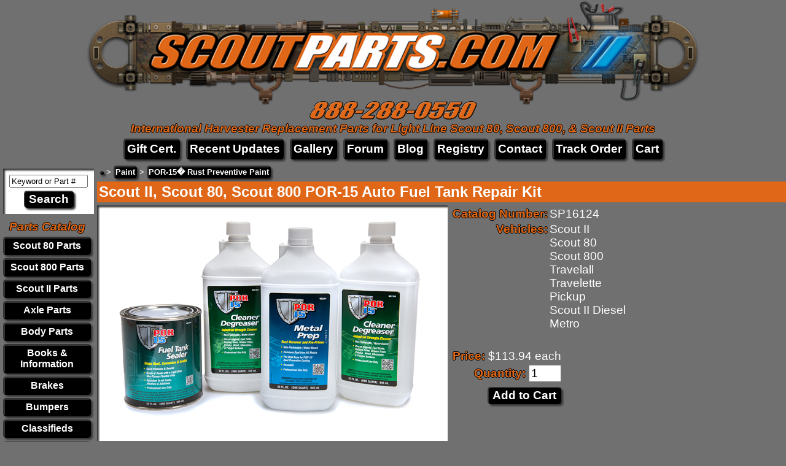

--- FILE ---
content_type: text/html; charset=UTF-8
request_url: https://scoutparts.com/POR_15_Auto_Fuel_Tank_Repair_Kit__Scout_II_Scout_80_Scout_800_Travelall_Travelette_Pickup_Scout_II_Diesel_Metro/p16124
body_size: 6156
content:
<!DOCTYPE html>
<html>
  <head>
    <title>Scout II, Scout 80, Scout 800 POR-15 Auto Fuel Tank Repair Kit - International Scout Parts - Scout II Parts - Your Authorized IH Lightline Dealer</title>
    <meta name="description" content="This is a great way to restore an irreplaceable fuel tank!

&lt;P class=arial11textcategory&gt;&lt;FONT size=2&gt;FUEL TANK REPAIR is more than just pouring in a quart of sealer and sloshing it around. If gum, varnish, sludge, or fuel are inside, they must be removed first. &lt;/FONT&gt;&lt;/P&gt;&lt;P&gt;&lt;FONT size=2&gt;Our &lt;B&gt;U.S. STANDARD TANK SEALER™&lt;/B&gt;, like all other sealers, will not work in a contaminated tank. Find out what the pros already know... our &lt;B&gt;FUEL TANK REPAIR KIT&lt;/B&gt; has everything you need to do the job right! &lt;/FONT&gt;&lt;/P&gt;&lt;P&gt;&lt;FONT size=2&gt;Kit Contains: &lt;/FONT&gt;&lt;/P&gt;&lt;UL&gt;&lt;LI&gt;&lt;FONT size=2&gt;&lt;B&gt;MARINE CLEAN™&lt;/B&gt; to remove gum, sludge, varnish &lt;/FONT&gt;&lt;/LI&gt;&lt;LI&gt;&lt;FONT size=2&gt;&lt;B&gt;METAL READY™&lt;/B&gt; to remove rust &amp; amp; prepare tank for sealer &lt;/FONT&gt;&lt;/LI&gt;&lt;LI&gt;&lt;FONT size=2&gt;&lt;B&gt;U.S. STANDARD TANK SEALER™&lt;/B&gt; to permanently seal tank &lt;/FONT&gt;&lt;/LI&gt;&lt;LI&gt;&lt;FONT size=2&gt;&lt;B&gt;FUEL PRESERVATIVE ">
    <meta name="keywords" content="Scout, Scout 800, Scout II, Scout II Parts, Scout 80, Scout 80 Parts, Scout 800A, Scout 800B, International Harvester, International, IH, Scout Parts, NOS, International Scout Parts">
    <meta HTTP-EQUIV="Content-Type" CONTENT="text/html;charset=iso-8859-1">
    <link type="text/css" rel="stylesheet" href="/css/main.css">
    <meta name="verify-v1" content="c6PP9okpu4nvAi/QliCZC3AI4KvJ+6RCQ1rseccYGOk=" />
    <meta name="viewport" content="width=device-width, initial-scale=1">
<script type="text/javascript">
  var _gaq = _gaq || [];
  _gaq.push(['_setAccount', 'UA-793931-2']);
  _gaq.push(['_trackPageview']);
  (function() {
    var ga = document.createElement('script'); ga.type = 'text/javascript'; ga.async = true;
    ga.src = ('https:' == document.location.protocol ? 'https://ssl' : 'http://www') + '.google-analytics.com/ga.js';
    var s = document.getElementsByTagName('script')[0]; s.parentNode.insertBefore(ga, s);
    })();
  </script>
  </head>
  <body style="margin:0;"  align="center">
    <table border="0" cellpadding="0" cellspacing="0" width="100%">
      <tr>
        <td align="center">
          <img src="/images/New-scoutparts-logo-for-website.png" onclick="window.location='https://scoutparts.com';"
               style="cursor:pointer;width:100%;max-width:1000px;" />
          <br />
          <img src="/images/New-scoutparts-phone-for-website.png" onclick="window.location='https://scoutparts.com';"
               style="cursor:pointer;width:60%;max-width:273px;margin-top:-10px;" />
          <br />          <h3 class="slogan">International Harvester Replacement Parts for Light Line Scout 80, Scout 800, &amp; Scout II Parts</h3>
        </td>
      </tr>
    </table>
    <div align="center">
<div class="header_menu"><a href="https://scoutparts.com/Scout_Parts_Gift_Certificate_Scout_II_80/p13450">Gift Cert.</a></div><div class="header_menu"><a href="https://scoutparts.com/recentupdates">Recent Updates</a></div><div class="header_menu"><a href="https://scoutparts.com/gallery">Gallery</a></div><div class="header_menu"><a href="https://binderbulletin.scoutparts.com" target="_blank">Forum</a></div><div class="header_menu"><a href="https://scoutparts.com/blog" target="_blank">Blog</a></div><div class="header_menu"><a href="https://scoutregistry.scoutparts.com" target="_blank">Registry</a></div><div class="header_menu"><a href="https://scoutparts.com/contact">Contact</a></div><div class="header_menu"><a href="https://scoutparts.com/tracking_number_lookup.php">Track Order</a></div><div class="header_menu"><a href="https://scoutparts.com/cart">Cart</a></div>    </div>
    <table border="0" cellpadding="0" cellspacing="0" width="100%">
      <tr>
        <td id="side_menu_cell" valign="top" align="center">
          <div id="side_menu_compact" onclick="window.location='https://scoutparts.com/menu/c0';">
            <table cellpadding="0" cellspacing="0">
              <tr><td style="border-bottom:2px solid #846C4C;border-top:3px solid #FFFFFF;height:0;"><td></tr>
              <tr><td style="border-bottom:2px solid #846C4C;border-top:3px solid #FFFFFF;height:0;"><td></tr>
              <tr><td style="border-bottom:2px solid #846C4C;border-top:3px solid #FFFFFF;height:0;"><td></tr>
              <tr><td>M<br />e<br />n<br />u</td></tr>
            </table>
          </div>
          <div id="side_menu">
            <form id="search_box" name="searchbox" method="GET" action="/search/">
              <input type="hidden" name="view" value="search" />
<input type="text" name="search_terms" id="search_terms" value="Keyword or Part #" onclick="this.value='';" style="width:120px;" />              <br />
              <input type="submit" value="Search"
                     onclick="if (document.getElementById('search_terms').value == 'Keyword or Part #') { this.blur(); return false; }" />
            </form>
            <table id="category_table" border="0" cellpadding="0" cellspacing="5">
              <tr><th class="slogan">Parts&nbsp;Catalog</th></tr>
<tr>
            <td onmouseover="document.getElementById('category_link18').style.color='#6BC8EA';"
                onmouseout="document.getElementById('category_link18').style.color='#FFFFFF';"
                onclick="window.location='https://scoutparts.com/Scout_Parts_for_IH_Scout_Trucks_Scout_80_Parts/c18';">
              <a id="category_link18" href="https://scoutparts.com/Scout_Parts_for_IH_Scout_Trucks_Scout_80_Parts/c18">
                Scout 80 Parts</a></td></tr><tr>
            <td onmouseover="document.getElementById('category_link12').style.color='#6BC8EA';"
                onmouseout="document.getElementById('category_link12').style.color='#FFFFFF';"
                onclick="window.location='https://scoutparts.com/Scout_Parts_for_IH_Scout_Trucks_Scout_800_Parts/c12';">
              <a id="category_link12" href="https://scoutparts.com/Scout_Parts_for_IH_Scout_Trucks_Scout_800_Parts/c12">
                Scout 800 Parts</a></td></tr><tr>
            <td onmouseover="document.getElementById('category_link19').style.color='#6BC8EA';"
                onmouseout="document.getElementById('category_link19').style.color='#FFFFFF';"
                onclick="window.location='https://scoutparts.com/Scout_Parts_for_IH_Scout_Trucks_Scout_II_Parts/c19';">
              <a id="category_link19" href="https://scoutparts.com/Scout_Parts_for_IH_Scout_Trucks_Scout_II_Parts/c19">
                Scout II Parts</a></td></tr><tr>
            <td onmouseover="document.getElementById('category_link555').style.color='#6BC8EA';"
                onmouseout="document.getElementById('category_link555').style.color='#FFFFFF';"
                onclick="window.location='https://scoutparts.com/Scout_Parts_for_IH_Scout_Trucks_Axle_Parts/c555';">
              <a id="category_link555" href="https://scoutparts.com/Scout_Parts_for_IH_Scout_Trucks_Axle_Parts/c555">
                Axle Parts</a></td></tr><tr>
            <td onmouseover="document.getElementById('category_link562').style.color='#6BC8EA';"
                onmouseout="document.getElementById('category_link562').style.color='#FFFFFF';"
                onclick="window.location='https://scoutparts.com/Scout_Parts_for_IH_Scout_Trucks_Body_Parts/c562';">
              <a id="category_link562" href="https://scoutparts.com/Scout_Parts_for_IH_Scout_Trucks_Body_Parts/c562">
                Body Parts</a></td></tr><tr>
            <td onmouseover="document.getElementById('category_link283').style.color='#6BC8EA';"
                onmouseout="document.getElementById('category_link283').style.color='#FFFFFF';"
                onclick="window.location='https://scoutparts.com/Scout_Parts_for_IH_Scout_Trucks_Books_Information/c283';">
              <a id="category_link283" href="https://scoutparts.com/Scout_Parts_for_IH_Scout_Trucks_Books_Information/c283">
                Books & Information</a></td></tr><tr>
            <td onmouseover="document.getElementById('category_link561').style.color='#6BC8EA';"
                onmouseout="document.getElementById('category_link561').style.color='#FFFFFF';"
                onclick="window.location='https://scoutparts.com/Scout_Parts_for_IH_Scout_Trucks_Brakes/c561';">
              <a id="category_link561" href="https://scoutparts.com/Scout_Parts_for_IH_Scout_Trucks_Brakes/c561">
                Brakes</a></td></tr><tr>
            <td onmouseover="document.getElementById('category_link584').style.color='#6BC8EA';"
                onmouseout="document.getElementById('category_link584').style.color='#FFFFFF';"
                onclick="window.location='https://scoutparts.com/Scout_Parts_for_IH_Scout_Trucks_Bumpers/c584';">
              <a id="category_link584" href="https://scoutparts.com/Scout_Parts_for_IH_Scout_Trucks_Bumpers/c584">
                Bumpers</a></td></tr><tr>
            <td onmouseover="document.getElementById('category_link299').style.color='#6BC8EA';"
                onmouseout="document.getElementById('category_link299').style.color='#FFFFFF';"
                onclick="window.location='https://scoutparts.com/Scout_Parts_for_IH_Scout_Trucks_Classifieds/c299';">
              <a id="category_link299" href="https://scoutparts.com/Scout_Parts_for_IH_Scout_Trucks_Classifieds/c299">
                Classifieds</a></td></tr><tr>
            <td onmouseover="document.getElementById('category_link572').style.color='#6BC8EA';"
                onmouseout="document.getElementById('category_link572').style.color='#FFFFFF';"
                onclick="window.location='https://scoutparts.com/Scout_Parts_for_IH_Scout_Trucks_Clutch_Transmission_Drive_Line/c572';">
              <a id="category_link572" href="https://scoutparts.com/Scout_Parts_for_IH_Scout_Trucks_Clutch_Transmission_Drive_Line/c572">
                Clutch & Transmission & Drive Line</a></td></tr><tr>
            <td onmouseover="document.getElementById('category_link122').style.color='#6BC8EA';"
                onmouseout="document.getElementById('category_link122').style.color='#FFFFFF';"
                onclick="window.location='https://scoutparts.com/Scout_Parts_for_IH_Scout_Trucks_Diesel_Scouts/c122';">
              <a id="category_link122" href="https://scoutparts.com/Scout_Parts_for_IH_Scout_Trucks_Diesel_Scouts/c122">
                Diesel Scouts</a></td></tr><tr>
            <td onmouseover="document.getElementById('category_link581').style.color='#6BC8EA';"
                onmouseout="document.getElementById('category_link581').style.color='#FFFFFF';"
                onclick="window.location='https://scoutparts.com/Scout_Parts_for_IH_Scout_Trucks_Disc_Brake_Conversions/c581';">
              <a id="category_link581" href="https://scoutparts.com/Scout_Parts_for_IH_Scout_Trucks_Disc_Brake_Conversions/c581">
                Disc Brake Conversions</a></td></tr><tr>
            <td onmouseover="document.getElementById('category_link570').style.color='#6BC8EA';"
                onmouseout="document.getElementById('category_link570').style.color='#FFFFFF';"
                onclick="window.location='https://scoutparts.com/Scout_Parts_for_IH_Scout_Trucks_Door_Parts/c570';">
              <a id="category_link570" href="https://scoutparts.com/Scout_Parts_for_IH_Scout_Trucks_Door_Parts/c570">
                Door Parts</a></td></tr><tr>
            <td onmouseover="document.getElementById('category_link578').style.color='#6BC8EA';"
                onmouseout="document.getElementById('category_link578').style.color='#FFFFFF';"
                onclick="window.location='https://scoutparts.com/Scout_Parts_for_IH_Scout_Trucks_Electrical_Sending/c578';">
              <a id="category_link578" href="https://scoutparts.com/Scout_Parts_for_IH_Scout_Trucks_Electrical_Sending/c578">
                Electrical & Sending</a></td></tr><tr>
            <td onmouseover="document.getElementById('category_link567').style.color='#6BC8EA';"
                onmouseout="document.getElementById('category_link567').style.color='#FFFFFF';"
                onclick="window.location='https://scoutparts.com/Scout_Parts_for_IH_Scout_Trucks_Emblems/c567';">
              <a id="category_link567" href="https://scoutparts.com/Scout_Parts_for_IH_Scout_Trucks_Emblems/c567">
                Emblems</a></td></tr><tr>
            <td onmouseover="document.getElementById('category_link575').style.color='#6BC8EA';"
                onmouseout="document.getElementById('category_link575').style.color='#FFFFFF';"
                onclick="window.location='https://scoutparts.com/Scout_Parts_for_IH_Scout_Trucks_Engine_Fuel_System/c575';">
              <a id="category_link575" href="https://scoutparts.com/Scout_Parts_for_IH_Scout_Trucks_Engine_Fuel_System/c575">
                Engine & Fuel System</a></td></tr><tr>
            <td onmouseover="document.getElementById('category_link582').style.color='#6BC8EA';"
                onmouseout="document.getElementById('category_link582').style.color='#FFFFFF';"
                onclick="window.location='https://scoutparts.com/Scout_Parts_for_IH_Scout_Trucks_Full_Weatherstrip_Seal_Kits/c582';">
              <a id="category_link582" href="https://scoutparts.com/Scout_Parts_for_IH_Scout_Trucks_Full_Weatherstrip_Seal_Kits/c582">
                Full Weatherstrip Seal Kits</a></td></tr><tr>
            <td onmouseover="document.getElementById('category_link552').style.color='#6BC8EA';"
                onmouseout="document.getElementById('category_link552').style.color='#FFFFFF';"
                onclick="window.location='https://scoutparts.com/Scout_Parts_for_IH_Scout_Trucks_Gas_Tanks/c552';">
              <a id="category_link552" href="https://scoutparts.com/Scout_Parts_for_IH_Scout_Trucks_Gas_Tanks/c552">
                Gas Tanks</a></td></tr><tr>
            <td onmouseover="document.getElementById('category_link261').style.color='#6BC8EA';"
                onmouseout="document.getElementById('category_link261').style.color='#FFFFFF';"
                onclick="window.location='https://scoutparts.com/Scout_Parts_for_IH_Scout_Trucks_Gifts_Toys/c261';">
              <a id="category_link261" href="https://scoutparts.com/Scout_Parts_for_IH_Scout_Trucks_Gifts_Toys/c261">
                Gifts & Toys</a></td></tr><tr>
            <td onmouseover="document.getElementById('category_link558').style.color='#6BC8EA';"
                onmouseout="document.getElementById('category_link558').style.color='#FFFFFF';"
                onclick="window.location='https://scoutparts.com/Scout_Parts_for_IH_Scout_Trucks_Interior_Exterior/c558';">
              <a id="category_link558" href="https://scoutparts.com/Scout_Parts_for_IH_Scout_Trucks_Interior_Exterior/c558">
                Interior & Exterior</a></td></tr><tr>
            <td onmouseover="document.getElementById('category_link580').style.color='#6BC8EA';"
                onmouseout="document.getElementById('category_link580').style.color='#FFFFFF';"
                onclick="window.location='https://scoutparts.com/Scout_Parts_for_IH_Scout_Trucks_Lift_Kits/c580';">
              <a id="category_link580" href="https://scoutparts.com/Scout_Parts_for_IH_Scout_Trucks_Lift_Kits/c580">
                Lift Kits</a></td></tr><tr>
            <td onmouseover="document.getElementById('category_link556').style.color='#6BC8EA';"
                onmouseout="document.getElementById('category_link556').style.color='#FFFFFF';"
                onclick="window.location='https://scoutparts.com/Scout_Parts_for_IH_Scout_Trucks_New_Old_Stock_NOS/c556';">
              <a id="category_link556" href="https://scoutparts.com/Scout_Parts_for_IH_Scout_Trucks_New_Old_Stock_NOS/c556">
                New Old Stock (NOS)</a></td></tr><tr>
            <td onmouseover="document.getElementById('category_link56').style.color='#6BC8EA';"
                onmouseout="document.getElementById('category_link56').style.color='#FFFFFF';"
                onclick="window.location='https://scoutparts.com/Scout_Parts_for_IH_Scout_Trucks_Other_IH_Parts/c56';">
              <a id="category_link56" href="https://scoutparts.com/Scout_Parts_for_IH_Scout_Trucks_Other_IH_Parts/c56">
                Other IH Parts</a></td></tr><tr>
            <td onmouseover="document.getElementById('category_link326').style.color='#6BC8EA';"
                onmouseout="document.getElementById('category_link326').style.color='#FFFFFF';"
                onclick="window.location='https://scoutparts.com/Scout_Parts_for_IH_Scout_Trucks_Paint/c326';">
              <a id="category_link326" href="https://scoutparts.com/Scout_Parts_for_IH_Scout_Trucks_Paint/c326">
                Paint</a></td></tr><tr>
            <td onmouseover="document.getElementById('category_link302').style.color='#6BC8EA';"
                onmouseout="document.getElementById('category_link302').style.color='#FFFFFF';"
                onclick="window.location='https://scoutparts.com/Scout_Parts_for_IH_Scout_Trucks_Performance/c302';">
              <a id="category_link302" href="https://scoutparts.com/Scout_Parts_for_IH_Scout_Trucks_Performance/c302">
                Performance</a></td></tr><tr>
            <td onmouseover="document.getElementById('category_link569').style.color='#6BC8EA';"
                onmouseout="document.getElementById('category_link569').style.color='#FFFFFF';"
                onclick="window.location='https://scoutparts.com/Scout_Parts_for_IH_Scout_Trucks_Radiator_Heating/c569';">
              <a id="category_link569" href="https://scoutparts.com/Scout_Parts_for_IH_Scout_Trucks_Radiator_Heating/c569">
                Radiator & Heating</a></td></tr><tr>
            <td onmouseover="document.getElementById('category_link565').style.color='#6BC8EA';"
                onmouseout="document.getElementById('category_link565').style.color='#FFFFFF';"
                onclick="window.location='https://scoutparts.com/Scout_Parts_for_IH_Scout_Trucks_Restoration_Supplies/c565';">
              <a id="category_link565" href="https://scoutparts.com/Scout_Parts_for_IH_Scout_Trucks_Restoration_Supplies/c565">
                Restoration Supplies</a></td></tr><tr>
            <td onmouseover="document.getElementById('category_link583').style.color='#6BC8EA';"
                onmouseout="document.getElementById('category_link583').style.color='#FFFFFF';"
                onclick="window.location='https://scoutparts.com/Scout_Parts_for_IH_Scout_Trucks_Roll_Bars/c583';">
              <a id="category_link583" href="https://scoutparts.com/Scout_Parts_for_IH_Scout_Trucks_Roll_Bars/c583">
                Roll Bars</a></td></tr><tr>
            <td onmouseover="document.getElementById('category_link557').style.color='#6BC8EA';"
                onmouseout="document.getElementById('category_link557').style.color='#FFFFFF';"
                onclick="window.location='https://scoutparts.com/Scout_Parts_for_IH_Scout_Trucks_Seals/c557';">
              <a id="category_link557" href="https://scoutparts.com/Scout_Parts_for_IH_Scout_Trucks_Seals/c557">
                Seals</a></td></tr><tr>
            <td onmouseover="document.getElementById('category_link571').style.color='#6BC8EA';"
                onmouseout="document.getElementById('category_link571').style.color='#FFFFFF';"
                onclick="window.location='https://scoutparts.com/Scout_Parts_for_IH_Scout_Trucks_Sheet_Metal/c571';">
              <a id="category_link571" href="https://scoutparts.com/Scout_Parts_for_IH_Scout_Trucks_Sheet_Metal/c571">
                Sheet Metal</a></td></tr><tr>
            <td onmouseover="document.getElementById('category_link301').style.color='#6BC8EA';"
                onmouseout="document.getElementById('category_link301').style.color='#FFFFFF';"
                onclick="window.location='https://scoutparts.com/Scout_Parts_for_IH_Scout_Trucks_Shifter_Knobs/c301';">
              <a id="category_link301" href="https://scoutparts.com/Scout_Parts_for_IH_Scout_Trucks_Shifter_Knobs/c301">
                Shifter Knobs</a></td></tr><tr>
            <td onmouseover="document.getElementById('category_link568').style.color='#6BC8EA';"
                onmouseout="document.getElementById('category_link568').style.color='#FFFFFF';"
                onclick="window.location='https://scoutparts.com/Scout_Parts_for_IH_Scout_Trucks_Steering_Suspension/c568';">
              <a id="category_link568" href="https://scoutparts.com/Scout_Parts_for_IH_Scout_Trucks_Steering_Suspension/c568">
                Steering & Suspension</a></td></tr><tr>
            <td onmouseover="document.getElementById('category_link300').style.color='#6BC8EA';"
                onmouseout="document.getElementById('category_link300').style.color='#FFFFFF';"
                onclick="window.location='https://scoutparts.com/Scout_Parts_for_IH_Scout_Trucks_T_shirts/c300';">
              <a id="category_link300" href="https://scoutparts.com/Scout_Parts_for_IH_Scout_Trucks_T_shirts/c300">
                T-shirts</a></td></tr><tr>
            <td onmouseover="document.getElementById('category_link121').style.color='#6BC8EA';"
                onmouseout="document.getElementById('category_link121').style.color='#FFFFFF';"
                onclick="window.location='https://scoutparts.com/Scout_Parts_for_IH_Scout_Trucks_Tools_Potions/c121';">
              <a id="category_link121" href="https://scoutparts.com/Scout_Parts_for_IH_Scout_Trucks_Tools_Potions/c121">
                Tools & Potions</a></td></tr><tr>
            <td onmouseover="document.getElementById('category_link537').style.color='#6BC8EA';"
                onmouseout="document.getElementById('category_link537').style.color='#FFFFFF';"
                onclick="window.location='https://scoutparts.com/Scout_Parts_for_IH_Scout_Trucks_Trailer_Towing/c537';">
              <a id="category_link537" href="https://scoutparts.com/Scout_Parts_for_IH_Scout_Trucks_Trailer_Towing/c537">
                Trailer & Towing</a></td></tr><tr>
            <td onmouseover="document.getElementById('category_link499').style.color='#6BC8EA';"
                onmouseout="document.getElementById('category_link499').style.color='#FFFFFF';"
                onclick="window.location='https://scoutparts.com/Scout_Parts_for_IH_Scout_Trucks_Used_Parts/c499';">
              <a id="category_link499" href="https://scoutparts.com/Scout_Parts_for_IH_Scout_Trucks_Used_Parts/c499">
                Used Parts!</a></td></tr><tr>
            <td onmouseover="document.getElementById('category_link297').style.color='#6BC8EA';"
                onmouseout="document.getElementById('category_link297').style.color='#FFFFFF';"
                onclick="window.location='https://scoutparts.com/Scout_Parts_for_IH_Scout_Trucks_Wheels_Tires/c297';">
              <a id="category_link297" href="https://scoutparts.com/Scout_Parts_for_IH_Scout_Trucks_Wheels_Tires/c297">
                Wheels & Tires</a></td></tr><tr>
            <td onmouseover="document.getElementById('category_link539').style.color='#6BC8EA';"
                onmouseout="document.getElementById('category_link539').style.color='#FFFFFF';"
                onclick="window.location='https://scoutparts.com/Scout_Parts_for_IH_Scout_Trucks_Wiring/c539';">
              <a id="category_link539" href="https://scoutparts.com/Scout_Parts_for_IH_Scout_Trucks_Wiring/c539">
                Wiring</a></td></tr>            </table>
          </div>
        </td>
        <td valign="top" align="left">
<!--BEGIN BODY-->
<div id="category_trails"><div><h2 class="category_trail"><a href=""></a></h2> <b>&gt;</b> <h2 class="category_trail"><a href="https://scoutparts.com/Scout_Parts_for_IH_Scout_Trucks_Paint/c326">Paint</a></h2> <b>&gt;</b> <h2 class="category_trail"><a href="https://scoutparts.com/Paint_Scout_Parts_for_IH_Scout_Trucks/c327">POR-15� Rust Preventive Paint</a></h2></div></div><h1 id="productpage_name">Scout II, Scout 80, Scout 800 POR-15 Auto Fuel Tank Repair Kit</h1><div id="productpage_main_image"><img id="productpage_main_image_src"
                 src="https://scoutparts.com/products/photos/18533_241529.jpg"
                 alt="Scout II, Scout 80, Scout 800 POR-15 Auto Fuel Tank Repair Kit" /></div><div id="productpage_cart_price">
            <table cellpadding="0" cellspacing="3" border="0">
              <tr>
                <td class="productpage_label" align="right">Catalog Number:</td>
                <td align="left">SP16124</td>
              </tr>
              
              
              <tr>
                            <td class="productpage_label" align="right" valign="top">Vehicles:</td>
                            <td align=left">Scout II<br />Scout 80<br />Scout 800<br />Travelall<br />Travelette<br />Pickup<br />Scout II Diesel<br />Metro</td>
                          </tr>
              <tr><td>&nbsp;</td></tr>
            </table>
            <form action="https://scoutparts.com/cart" method="GET">
              <input type="hidden" name="action" value="add_to_cart" />
              <input type="hidden" name="product_id" value="16124" />
              <table cellpadding="0" cellspacing="3" border="0">
                <tr>
                  <td align="right">
                    <span class="productpage_label">Price: </span>
                    <span>$113.94 each</span>
                  </td>
                </tr>
                <tr>
                  <td align="right">
                    <span class="productpage_label">Quantity:</span>
                    <input type="text" name="quantity" value="1" style="width:45px;" />
                  </td>
                </tr>
                <tr><td align="right"><input type="submit" value="Add to Cart" /></td></tr>
              </table>
            </form>
          </div>
          <br />
          <span class="productpage_info">
            <span class="productpage_label">Description:</span><br />
            <b>This is a great way to restore an irreplaceable fuel tank!<br />
<br />
<P class=arial11textcategory><FONT size=2>FUEL TANK REPAIR is more than just pouring in a quart of sealer and sloshing it around. If gum, varnish, sludge, or fuel are inside, they must be removed first. </FONT></P><P><FONT size=2>Our <B>U.S. STANDARD TANK SEALER™</B>, like all other sealers, will not work in a contaminated tank. Find out what the pros already know... our <B>FUEL TANK REPAIR KIT</B> has everything you need to do the job right! </FONT></P><P><FONT size=2>Kit Contains: </FONT></P><UL><LI><FONT size=2><B>MARINE CLEAN™</B> to remove gum, sludge, varnish </FONT></LI><LI><FONT size=2><B>METAL READY™</B> to remove rust & amp; prepare tank for sealer </FONT></LI><LI><FONT size=2><B>U.S. STANDARD TANK SEALER™</B> to permanently seal tank </FONT></LI><LI><FONT size=2><B>FUEL PRESERVATIVE</b>
            
            <br /><br />
          </span><div id="productpage_related_parts" valign="top">
              <span class="productpage_label">Related:</span><br /><div class="related_part_div" onclick="window.location='https://scoutparts.com/POR_15_Auto_Fuel_Tank_Repair_Kit__Scout_II_Scout_80_Scout_800_Travelall_Travelette_Pickup_Scout_II_Diesel_Metro/p16124';">
                    <img src="https://scoutparts.com/products/photos/thumbs/18533_241529.jpg" title="Scout II, Scout 80, Scout 800 POR-15 Auto Fuel Tank Repair Kit" />
                    <br />
                    <a href="https://scoutparts.com/POR_15_Auto_Fuel_Tank_Repair_Kit__Scout_II_Scout_80_Scout_800_Travelall_Travelette_Pickup_Scout_II_Diesel_Metro/p16124">
                      Scout II, Scout 80, Scout 800 POR-15 Auto Fuel Tank Repair Kit
                      <br />
                      $113.94 each
                    </a>
                  </div><div class="related_part_div" onclick="window.location='https://scoutparts.com/POR_15_Epoxy_Putty__Scout_II_Scout_80_Scout_800_Travelall_Travelette_Pickup_Scout_II_Diesel_Metro/p16117';">
                    <img src="https://scoutparts.com/products/photos/thumbs/SP16117_2670_232529.jpg" title="Scout II, Scout 80, Scout 800 POR-15 Epoxy Putty" />
                    <br />
                    <a href="https://scoutparts.com/POR_15_Epoxy_Putty__Scout_II_Scout_80_Scout_800_Travelall_Travelette_Pickup_Scout_II_Diesel_Metro/p16117">
                      Scout II, Scout 80, Scout 800 POR-15 Epoxy Putty
                      <br />
                      $36.97 each
                    </a>
                  </div><div class="related_part_div" onclick="window.location='https://scoutparts.com/POR_15_Floorpan_Trunk_Restoration_Kit__Scout_II_Scout_80_Scout_800_Travelall_Travelette_Pickup_Scout_II_Diesel_Metro/p16125';">
                    <img src="https://scoutparts.com/products/photos/thumbs/SP16125_2743_232537.jpg" title="Scout II, Scout 80, Scout 800 POR-15 Floorpan & Trunk Restoration Kit" />
                    <br />
                    <a href="https://scoutparts.com/POR_15_Floorpan_Trunk_Restoration_Kit__Scout_II_Scout_80_Scout_800_Travelall_Travelette_Pickup_Scout_II_Diesel_Metro/p16125">
                      Scout II, Scout 80, Scout 800 POR-15 Floorpan & Trunk Restoration Kit
                      <br />
                      $205.24 each
                    </a>
                  </div><div class="related_part_div" onclick="window.location='https://scoutparts.com/POR_15_METAL_READY_Metal_Etch_Surface_Preperation_GALLON__Scout_II_Scout_80_Scout_800_Travelall_Travelette_Pickup_Scout_II_Diesel_Metro/p16116';">
                    <img src="https://scoutparts.com/products/photos/thumbs/SP16116_2679_232528.jpg" title="Scout II, Scout 80, Scout 800 POR-15 METAL-READY Metal EtchSurface Preperation - GALLON" />
                    <br />
                    <a href="https://scoutparts.com/POR_15_METAL_READY_Metal_Etch_Surface_Preperation_GALLON__Scout_II_Scout_80_Scout_800_Travelall_Travelette_Pickup_Scout_II_Diesel_Metro/p16116">
                      Scout II, Scout 80, Scout 800 POR-15 METAL-READY Metal EtchSurface Preperation - GALLON
                      <br />
                      $44.92 each
                    </a>
                  </div><div class="related_part_div" onclick="window.location='https://scoutparts.com/POR_15_METAL_READY_Metal_Etch_Surface_Preperation_QUART__Scout_II_Scout_80_Scout_800_Travelall_Travelette_Pickup_Scout_II_Diesel_Metro/p16115';">
                    <img src="https://scoutparts.com/products/photos/thumbs/SP16115_2746_232527.jpg" title="Scout II, Scout 80, Scout 800 POR-15 METAL-READY Metal EtchSurface Preperation - QUART" />
                    <br />
                    <a href="https://scoutparts.com/POR_15_METAL_READY_Metal_Etch_Surface_Preperation_QUART__Scout_II_Scout_80_Scout_800_Travelall_Travelette_Pickup_Scout_II_Diesel_Metro/p16115">
                      Scout II, Scout 80, Scout 800 POR-15 METAL-READY Metal EtchSurface Preperation - QUART
                      <br />
                      $18.59 each
                    </a>
                  </div><div class="related_part_div" onclick="window.location='https://scoutparts.com/POR_15_POR_Patch__Scout_II_Scout_80_Scout_800_Travelall_Travelette_Pickup_Scout_II_Diesel_Metro/p16118';">
                    <img src="https://scoutparts.com/products/photos/thumbs/SP16118_2669_232530.jpg" title="Scout II, Scout 80, Scout 800 POR-15 POR Patch" />
                    <br />
                    <a href="https://scoutparts.com/POR_15_POR_Patch__Scout_II_Scout_80_Scout_800_Travelall_Travelette_Pickup_Scout_II_Diesel_Metro/p16118">
                      Scout II, Scout 80, Scout 800 POR-15 POR Patch
                      <br />
                      $24.50&nbsp;-&nbsp;$24.50 each
                    </a>
                  </div><div class="related_part_div" onclick="window.location='https://scoutparts.com/POR_15_Six_Pack_4_Oz_Cans_Rust_Preventative_Paint_black__Scout_II_Scout_80_Scout_800_Travelall_Travelette_Pickup_Scout_II_Diesel_Metro/p16127';">
                    <img src="https://scoutparts.com/products/photos/thumbs/SP16127_2697_232539.jpg" title="Scout II, Scout 80, Scout 800 POR-15 Six Pack - 4 Oz. Cans Rust Preventative Paint(black)" />
                    <br />
                    <a href="https://scoutparts.com/POR_15_Six_Pack_4_Oz_Cans_Rust_Preventative_Paint_black__Scout_II_Scout_80_Scout_800_Travelall_Travelette_Pickup_Scout_II_Diesel_Metro/p16127">
                      Scout II, Scout 80, Scout 800 POR-15 Six Pack - 4 Oz. Cans Rust Preventative Paint(black)
                      <br />
                      $60.12&nbsp;-&nbsp;$60.12 each
                    </a>
                  </div><div class="related_part_div" onclick="window.location='https://scoutparts.com/POR_15_Super_Starter_Kit__Travelall/p16112';">
                    <img src="https://scoutparts.com/products/photos/thumbs/SP16112_2695_232524.jpg" title="POR-15 Super Starter Kit" />
                    <br />
                    <a href="https://scoutparts.com/POR_15_Super_Starter_Kit__Travelall/p16112">
                      POR-15 Super Starter Kit
                      <br />
                      $36.76 each
                    </a>
                  </div><div class="related_part_div" onclick="window.location='https://scoutparts.com/POR_15_U_S_Standard_Tank_Sealer_QUART__Scout_II_Scout_80_Scout_800_Travelall_Travelette_Pickup_Scout_II_Diesel_Metro/p16121';">
                    <img src="https://scoutparts.com/products/photos/thumbs/SP16121_2675_232533.jpg" title="Scout II, Scout 80, Scout 800 POR-15 U.S. Standard Tank Sealer QUART" />
                    <br />
                    <a href="https://scoutparts.com/POR_15_U_S_Standard_Tank_Sealer_QUART__Scout_II_Scout_80_Scout_800_Travelall_Travelette_Pickup_Scout_II_Diesel_Metro/p16121">
                      Scout II, Scout 80, Scout 800 POR-15 U.S. Standard Tank Sealer QUART
                      <br />
                      $60.27 each
                    </a>
                  </div><div class="related_part_div" onclick="window.location='https://scoutparts.com/Cleaner_Degreaser__Scout_II_Scout_80_Scout_800_Travelall_Travelette_Pickup_Scout_II_Diesel_Metro/p16114';">
                    <img src="https://scoutparts.com/products/photos/thumbs/16114_239581.jpg" title="Scout II, Scout 80, Scout 800 Cleaner Degreaser" />
                    <br />
                    <a href="https://scoutparts.com/Cleaner_Degreaser__Scout_II_Scout_80_Scout_800_Travelall_Travelette_Pickup_Scout_II_Diesel_Metro/p16114">
                      Scout II, Scout 80, Scout 800 Cleaner Degreaser
                      <br />
                      $30.03 each
                    </a>
                  </div><div class="related_part_div" onclick="window.location='https://scoutparts.com/POR_15_Rust_Preventive_Paint_GALLON__Travelall/p16111';">
                    <img src="https://scoutparts.com/products/photos/thumbs/media_232523.jpg" title="POR-15® Rust Preventive Paint - GALLON" />
                    <br />
                    <a href="https://scoutparts.com/POR_15_Rust_Preventive_Paint_GALLON__Travelall/p16111">
                      POR-15® Rust Preventive Paint - GALLON
                      <br />
                      $191.15&nbsp;-&nbsp;$191.15 each
                    </a>
                  </div><div class="related_part_div" onclick="window.location='https://scoutparts.com/POR_15_Rust_Preventive_Paint_ONE_PINT__Scout_II_Scout_80_Scout_800_Travelall/p16106';">
                    <img src="https://scoutparts.com/products/photos/thumbs/media_232518.jpg" title="Scout II, Scout 80, Scout 800 POR-15® Rust Preventive Paint - ONE PINT" />
                    <br />
                    <a href="https://scoutparts.com/POR_15_Rust_Preventive_Paint_ONE_PINT__Scout_II_Scout_80_Scout_800_Travelall/p16106">
                      Scout II, Scout 80, Scout 800 POR-15® Rust Preventive Paint - ONE PINT
                      <br />
                      $32.04&nbsp;-&nbsp;$32.04 each
                    </a>
                  </div><div class="related_part_div" onclick="window.location='https://scoutparts.com/POR_15_Rust_Preventive_Coating__Scout_II_Scout_80_Travelall_Pickup_Scout_II_Diesel/p16110';">
                    <img src="https://scoutparts.com/products/photos/thumbs/media_232522.jpg" title="Scout II, Scout 80 POR 15 Rust Preventive Coating" />
                    <br />
                    <a href="https://scoutparts.com/POR_15_Rust_Preventive_Coating__Scout_II_Scout_80_Travelall_Pickup_Scout_II_Diesel/p16110">
                      Scout II, Scout 80 POR 15 Rust Preventive Coating
                      <br />
                      $128.98
                    </a>
                  </div><div class="related_part_div" onclick="window.location='https://scoutparts.com/POR_15_POR_STRIP_Remover_Stripper_QUART__/p16157';">
                    <img src="https://scoutparts.com/products/photos/thumbs/SP16157_5185_232574.jpg" title="POR-15 POR-STRIP - Remover - Stripper QUART" />
                    <br />
                    <a href="https://scoutparts.com/POR_15_POR_STRIP_Remover_Stripper_QUART__/p16157">
                      POR-15 POR-STRIP - Remover - Stripper QUART
                      <br />
                      $27.56
                    </a>
                  </div><div class="related_part_div" onclick="window.location='https://scoutparts.com/POR_STRIP__Scout_II_Scout_80_Scout_800_Travelall_Travelette_Pickup_Scout_II_Diesel_Metro/p16158';">
                    <img src="https://scoutparts.com/products/photos/thumbs/SP16158_5184_232575.jpg" title="Scout II, Scout 80, Scout 800 POR-STRIP" />
                    <br />
                    <a href="https://scoutparts.com/POR_STRIP__Scout_II_Scout_80_Scout_800_Travelall_Travelette_Pickup_Scout_II_Diesel_Metro/p16158">
                      Scout II, Scout 80, Scout 800 POR-STRIP
                      <br />
                      $43.67
                    </a>
                  </div><div class="related_part_div" onclick="window.location='https://scoutparts.com/Gas_or_Diesel_Fuel_Tank_19_Gallon_Scout_II_417519C1_461804C1_489746C1_489745C1_Scout_II_Scout_II_Diesel/p10426';">
                    <img src="https://scoutparts.com/products/photos/thumbs/10426_241141.jpg" title="Scout II Gas or Diesel Fuel Tank - 19 Gallon" />
                    <br />
                    <a href="https://scoutparts.com/Gas_or_Diesel_Fuel_Tank_19_Gallon_Scout_II_417519C1_461804C1_489746C1_489745C1_Scout_II_Scout_II_Diesel/p10426">
                      Scout II Gas or Diesel Fuel Tank - 19 Gallon
                      <br />
                      $379.68&nbsp;-&nbsp;$379.68 each
                    </a>
                  </div><div class="related_part_div" onclick="window.location='https://scoutparts.com/Scout_80_800_Passenger_Side_Gas_Tank_Fuel_Tank_and_Fuel_Sender_Right_872537R92_left_864981R92_Scout_80_Scout_800/p11947';">
                    <img src="https://scoutparts.com/products/photos/thumbs/11947_withsender_242351.jpg" title="Scout 80, Scout 800 Passenger Side Gas Tank/Fuel Tank and Fuel Sender" />
                    <br />
                    <a href="https://scoutparts.com/Scout_80_800_Passenger_Side_Gas_Tank_Fuel_Tank_and_Fuel_Sender_Right_872537R92_left_864981R92_Scout_80_Scout_800/p11947">
                      Scout 80, Scout 800 Passenger Side Gas Tank/Fuel Tank and Fuel Sender
                      <br />
                      $487.82 each
                    </a>
                  </div><div class="related_part_div" onclick="window.location='https://scoutparts.com/Scout_80_Scout_800_Driver_Side_Gas_Tank_with_Straps_and_Fuel_Sender_Right_872537R92_left_864981R92_Scout_80_Scout_800/p11946';">
                    <img src="https://scoutparts.com/products/photos/thumbs/10177_withsender_242350.jpg" title="Scout 80, Scout 800 ,  Driver Side Gas Tank with Straps and Fuel Sender" />
                    <br />
                    <a href="https://scoutparts.com/Scout_80_Scout_800_Driver_Side_Gas_Tank_with_Straps_and_Fuel_Sender_Right_872537R92_left_864981R92_Scout_80_Scout_800/p11946">
                      Scout 80, Scout 800 ,  Driver Side Gas Tank with Straps and Fuel Sender
                      <br />
                      $487.82 each
                    </a>
                  </div><div class="related_part_div" onclick="window.location='https://scoutparts.com/Seal_All_Gas_Tank_Sealer__Scout_II_Scout_II_Diesel/p20348';">
                    <img src="https://scoutparts.com/products/photos/thumbs/20348_241624.jpg" title="Scout II Seal-All - Gas Tank Sealer" />
                    <br />
                    <a href="https://scoutparts.com/Seal_All_Gas_Tank_Sealer__Scout_II_Scout_II_Diesel/p20348">
                      Scout II Seal-All - Gas Tank Sealer
                      <br />
                      $15.61 each
                    </a>
                  </div></div><!--END BODY-->
        </td>
      </tr>
    </table>
    <table border="0" cellpadding="3" cellspacing="0" width="100%">
      <tr>
        <td align="center">
          <script type="text/javascript" src="https://sealserver.trustwave.com/seal.js?style=invert&code=78a2a04c0ca511e0b34b005056b201e5"></script>
        </td>
      </tr>
      <tr>
        <td align="center" style="font-size:16px;">
          Follow &bull; Like &bull; Subsribe<br />
          <table border="0" cellpadding="0" cellspacing="5">
            <tr>
              <td>
                <div class="buynow_link">
                  <a href="https://www.instagram.com/scoutparts/" title="Instagram" target="_blank">
                    <img src="https://scoutparts.com/images/instagram_gradient.png" height="25px" style="padding:5px;" />
                  </a>
                </div>
              </td>
              <td>
                <div class="buynow_link">
                  <a href="https://www.facebook.com/scoutparts/" title="Facebook" target="_blank">
                    <img src="https://scoutparts.com/images/facebook_blue.png" height="25px" style="padding:5px;" />
                  </a>
                </div>
              </td>
              <td>
                <div class="buynow_link">
                  <a href="https://www.youtube.com/channel/UCtfaUdxKZkdM32bR-tp7eeg" title="YouTube" target="_blank">
                    <img src="https://scoutparts.com/images/youtube_red.png" height="25px" style="padding:5px;" />
                  </a>
                </div>
              </td>
            </tr>
          </table>
        </td>
      </tr>
      <tr>
        <td align="center" style="font-size:18px;">Please read our <a href="https://scoutparts.com/terms/index.php">TERMS AND CONDITIONS</a> of ordering and <a href="https://scoutparts.com/shipping/shipping_popup.php">SHIPPING POLICY</a>.</td>
      </tr>
      <tr>
        <td align="center">
          <img src="https://www.paypalobjects.com/webstatic/en_US/i/buttons/cc-badges-ppmcvdam.png" alt="Credit Card Badges" />
        </td>
      </tr>
      <tr>
        <td align="center" style="font-size:10px;">
          Scout, Traveler, Terra and Travelall are trademarks of the International Truck &amp; Engine Corporation.
          Their use has been licensed under Scout/Light Line Distributors, Inc.<br />Scoutparts.com is a Scout/Light Line Authorized Dealer.
        </td>
      </tr>
      <tr>
        <td align="center">
          <img src="https://scoutparts.com/images/light-line50.jpg" />
        </td>
      </tr>
      <tr>
        <td align="center">
          <h3>A division of &copy;2026 <a href="http://pacsupplyco.com" target="_psg">Pacific Supply Group, Inc</a>.</h3>
        </td>
      </tr>
    </table>
    <br />
  </body>
</html>
